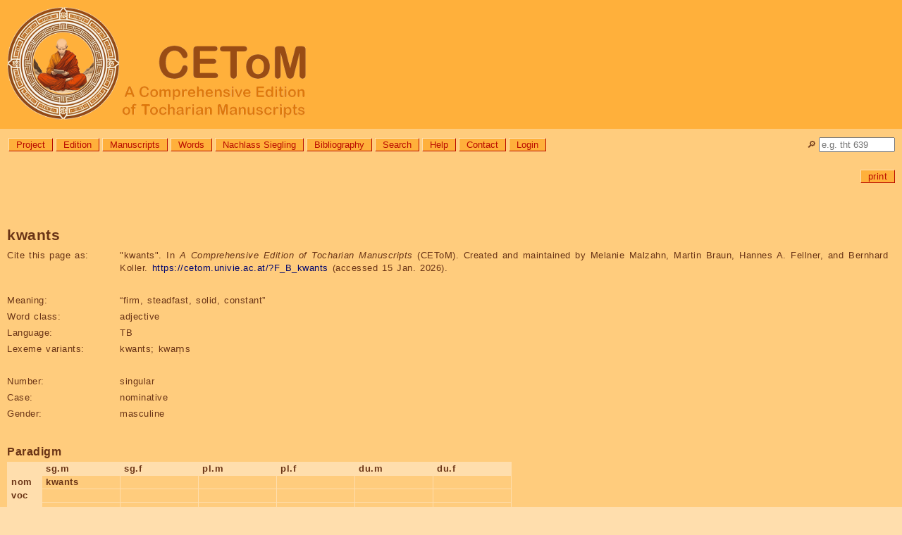

--- FILE ---
content_type: text/html; charset=utf-8
request_url: https://cetom.univie.ac.at/?F_B_kwants
body_size: 10156
content:
<!DOCTYPE html>

<html lang="en">
<head>
<title>CEToM | kwants</title>
<meta http-equiv="Content-Type" content="text/html; charset=UTF-8">
<meta http-equiv="Content-Script-Type" content="text/javascript">
<meta http-equiv="Content-Style-Type" content="text/css">
<meta http-equiv="Content-Language" content="en">
<meta http-equiv="cache-control" content="public">
<meta name="viewport" content="width=device-width, initial-scale=1.0">
<meta name="robots" content="index">
<meta name="author" content="Content: CEToM, Program: Martin Braun, Design: Patricia Katharina Hoda">
<link rel="shortcut icon" type="image/png" sizes="32x32" href="settings/skin/favicon_32.png">
<link rel="shortcut icon" type="image/png" sizes="48x48" href="settings/skin/favicon_48.png">
<link rel="shortcut icon" type="image/png" sizes="192x192" href="settings/skin/favicon_192.png">
<link rel="apple-touch-icon" type="image/png" sizes="167x167" href="settings/skin/favicon_167.png">
<link rel="apple-touch-icon" type="image/png" sizes="180x180" href="settings/skin/favicon_180.png">
<link rel="shortcut icon" type="image/x-icon" sizes="16x16" href="settings/skin/favicon.ico">
<link rel="stylesheet" type="text/css" href="settings/skin/tocharian.css">
<meta http-equiv="expires" content="10">
</head>

<body>
<div class="wrapper" style="width:100%;">

<!-- Header & Logo -->
<a href="/" title="CEToM | Home" style="text-decoration:none; color:black;">
<div role="banner" class="logo">
	<p><img src="settings/skin/logo_2024_160.png" alt="CEToM - A Comprehensive Edition of Tocharian Manuscripts"></p>
</div>
</a>

<!-- Quicksearch -->
<div style="position:relative; top:0px; right:0px;
	white-space:nowrap; overflow:visible; height:0px;">
<form name="quicksearch_form" action="?search3" method="post">
	<input name="page" value="search3" type="hidden">
	<input name="type" value="pagename" type="hidden">
	<div style="position:absolute; top:12px; right:10px;">
		<p title="Quicksearch"><label for="quicksearch_input">🔎︎</label> <input id="quicksearch_input" name="value" value="" style="width:100px;"
			onfocusout="if(close == 1) { noResultsQuicksearch(); }"
			autocomplete="off" placeholder="e.g. tht 639"></p>
	</div>
	<div id="quicksearch_result" class="comment"
		onmouseover="close=0;"
		onmouseout="close=1;"
		style="position:absolute; top:22px; right:10px; z-index:3;
		min-width:90px; max-width:400px; max-height:600px; text-overflow:ellipsis; overflow:hidden;
		border:solid grey 2px; border-radius:10px 0px 10px 10px;
		white-space:nowrap;"><p>[Error: Requires JavaScript.]</p>
	</div>
</form>

<script type="text/JavaScript">
var quicksearch_input = document.getElementById("quicksearch_input");
var quicksearch_result = document.getElementById("quicksearch_result");
var quicksearch_url = "module/ajax/quicksearch.cgi?group=";
var quicksearch_old = "";
var quicksearch_new = "";
const noResults = "<p>[No search submitted.]</p>\n";
var close = 1;
noResultsQuicksearch();

quicksearch_input.addEventListener("keyup", function(event)
	{
	quicksearch_new = quicksearch_input.value.replace(/[ ()]+$/, "");
	quicksearch_new = quicksearch_new.replace(/[ ()]+/g, " ");
	if(quicksearch_new.length >= 2)
		{
		const timer = setTimeout(function()
			{
			if(quicksearch_old != quicksearch_new)
				{
				req = new XMLHttpRequest();
				req.onreadystatechange = handlerQuicksearch;
				req.open("GET", quicksearch_url + "&value=" + quicksearch_input.value, true);
				req.send(null);
				}
			quicksearch_old = quicksearch_new;
			}, 1000);
		}
	else
		{ noResultsQuicksearch(); }
	});

function handlerQuicksearch()
	{
	if (req.readyState != 4) { return; }
	quicksearch_result.style.display = "block";
	quicksearch_result.innerHTML = req.responseText;
	}
	
function noResultsQuicksearch()
	{
	quicksearch_result.innerHTML = noResults;
	quicksearch_result.style.display = "none";
	}
</script>
</div>

<!-- Menue -->
<div role="navigation" aria-label="General navigation menue" class="menue" style="width: calc(100% - 180px);">
<ul>
	<li><a class="button" href="?About the project" title="Information about the aims, members, and collaborators of the CEToM project">Project</a></li>
	<li><a class="button" href="?edition" title="Information about the editing method, abbreviations, and notation system used by CEToM">Edition</a></li>
	<li><a class="button" href="?manuscripts" title="List of all Tocharian text fragments">Manuscripts</a></li>
	<li><a class="button" href="?words" title="List of all Tocharian lexicon entries and inflected word forms">Words</a></li>
	<li><a class="button" href="?nachlass_siegling" title="Letters, drafts, and other texts from the possession of Wilhelm Siegling (1880-1946)">Nachlass Siegling</a></li>
	<li><a class="button" href="?bibliography" title="List of all bibliographical references">Bibliography</a></li>
	<li><a class="button" href="?search3" title="Search the database for manuscript, word, or bibliography entries">Search</a></li>
	<li><a class="button" href="?help">Help</a></li>
	<li><a class="button" href="?contact">Contact</a></li>
	<li><a class="button" href="?login">Login</a></li>

</ul>
</div>

<!-- Announcements -->
<!-- comment announcement -->

<!-- Page-specific links -->
<div role="navigation" aria-label="Page- and user-specific links" class="content"><a name="content"></a>

<p class="editlinks" style="text-align:right;"> <!-- Jumplinks deactivated -->
 <a class="button" href="?F_B_kwants&amp;outputformat=print" target="_blank" title="Load this page in printable format.">print</a>
</p>
</div>

<!-- Content -->
<div role="main" class="content">

<h1><span class="trans">kwants</span></h1>

<table class="table_data">

<tr><th>Cite this page as:</th><td>"<span class="trans">kwants</span>". In <i>A Comprehensive Edition of Tocharian Manuscripts</i> (CEToM). Created and maintained by Melanie Malzahn, Martin Braun, Hannes A. Fellner, and Bernhard Koller. <a href="https://cetom.univie.ac.at/?F_B_kwants">https://cetom.univie.ac.at/?F_B_kwants</a> (accessed 15 Jan. 2026).</td></tr>
<tr><td colspan="2">&nbsp;</td></tr>
<tr><th>Meaning:</th><td>“firm, steadfast, solid, constant”</td></tr>
<tr><th>Word class:</th><td>adjective</td></tr>
<tr><th>Language:</th><td>TB</td></tr>
<tr><th>Lexeme variants:</th><td><span class="trans">kwants; kwaṃs</span></td></tr>
<tr><td colspan="2">&nbsp;</td></tr>
<tr><th>Number:</th><td>singular</td></tr>
<tr><th>Case:</th><td>nominative</td></tr>
<tr><th>Gender:</th><td>masculine</td></tr>
</table>

<h2>Paradigm</h2>
<table class="paradigm">
<tr><th></th><th>sg.m</th><th>sg.f</th><th>pl.m</th><th>pl.f</th><th>du.m</th><th>du.f</th></tr>
<tr><th>nom</th><td><span title="nom.sg.m"><b>kwants</b></span></td><td></td><td></td><td></td><td></td><td></td></tr>
<tr><th>voc</th><td></td><td></td><td></td><td></td><td></td><td></td></tr>
<tr><th>acc</th><td></td><td></td><td></td><td></td><td></td><td></td></tr>
<tr><th>gen</th><td></td><td></td><td></td><td></td><td></td><td></td></tr>
<tr><th>loc</th><td></td><td></td><td></td><td></td><td></td><td></td></tr>
<tr><th>comit</th><td></td><td></td><td></td><td></td><td></td><td></td></tr>
<tr><th>inst</th><td></td><td></td><td></td><td></td><td></td><td></td></tr>
<tr><th>abl</th><td></td><td></td><td></td><td></td><td></td><td></td></tr>
<tr><th>perl</th><td></td><td></td><td></td><td></td><td></td><td></td></tr>
<tr><th>all</th><td></td><td></td><td></td><td></td><td></td><td></td></tr>
<tr><th>caus</th><td></td><td></td><td></td><td></td><td></td><td></td></tr>
</table>

<h2>Lexeme family</h2>
<ul><li><span class="lemma">kwants</span>  “firm, steadfast, solid, constant”
<table class="paradigm">
<tr><th></th><th>sg.m</th></tr>
<tr><th>nom</th><td><span title="nom.sg.m"><b>kwants</b></span></td></tr>
</table></li></ul>

<h2>Occurrences</h2>
<h3>kwaṃs</h3>
<table data-word="F_B_kwants" class="table_data table_attestations">
<tr><td>1</td><td><a href="?m-pkas13i">PK AS 13I</a> b7</td><td><span class="trans_ln">b7</span> ///  (skwa)ṣṣa-reki  <a lang="txb" title="“pressing, striving towards” “fine” nom.sg.f" href="?F_B_m%C3%A4llar%E1%B9%A3ka">mällarṣka</a>  </td><td><a lang="txb" title="“firm, steadfast, solid, constant” nom.sg.m">kwaṃs</a></td><td> kälṣamai  yä(rkessu)   (:)   <span class="trans_ln">b8</span></td></tr>
</table>

</div>

<!-- Foot -->
<div role="contentinfo" class="footer_url">
<p class="foot"><a href="https://cetom.univie.ac.at/?F_B_kwants">https://cetom.univie.ac.at/?F_B_kwants</a><br><span title="Time and date in local server time, Vienna, Austria. (Format YYYY-MM-DD, hh:mm:ss.)">Output automatically generated on Thu, 2026-01-15, 10:36:01 (CET). <br>Page last edited on Mon, 2025-09-22, 01:57:26 (CEST), by Automatic conversion. Version 41.<br>Page created on Tue, 2023-07-11, 00:37:53 (CEST), by Automatic conversion.</span></p>
</div>
<div role="contentinfo" class="footer">

<!-- Program runtime: 1.27729105949402 seconds -->

<!-- Sponsors -->
<p class="copyright">
	<a href="http://www.fwf.ac.at/" style="margin-right:20px;"><img src="settings/skin/fwf.png" border="0" title="FWF Der Wissenschaftsfonds" alt="FWF" style="height:24px;"></a>
	<a href="http://www.univie.ac.at/"><img src="settings/skin/univie.png" border="0" title="Universität Wien" alt="Univie" style="height:24px;"></a></p>

<!-- Copyright -->
<p lang="de" class="copyright">Medieninhaber: Universität Wien, <a href="https://linguistics.univie.ac.at/">Institut für Sprachwissenschaft</a> | Inhalt: <a href="?About us#malzahn">Melanie Malzahn</a> | Programmierung: <a href="?About us#braun">Martin Braun</a> | Datenkonvertierung: <a href="?About us#koller">Bernhard Koller</a> | Design: <a href="?About us#hoda">Patricia Katharina Hoda</a><br><a href="https://dsba.univie.ac.at/datenschutzerklaerung">Datenschutzerklärung</a> || <a href="?barrierefreiheit">Erklärung zur Barrierefreiheit</a> || Copyright: Die Gesamtsite, alle enthaltenen Informationen, Grafiken, Seiten, eingetragene Markenzeichen und Ähnliches unterliegen dem Urheberrecht des jeweiligen Inhabers. Alle Rechte vorbehalten.</p>
</div>

</div>

</body>
</html>